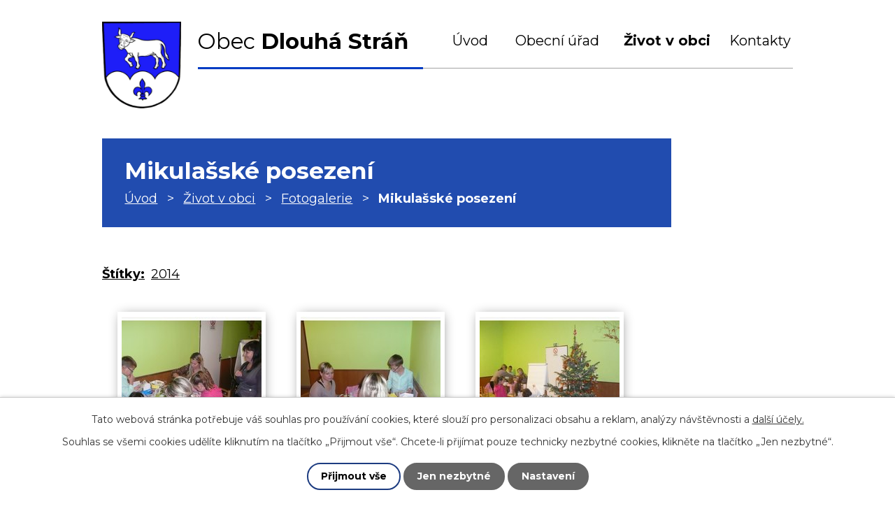

--- FILE ---
content_type: text/html; charset=utf-8
request_url: https://www.dlouhastran.cz/fotogalerie/mikulasske-posezeni-3280626-6
body_size: 10896
content:
<!DOCTYPE html>
<html lang="cs" data-lang-system="cs">
	<head>



		<!--[if IE]><meta http-equiv="X-UA-Compatible" content="IE=EDGE"><![endif]-->
			<meta name="viewport" content="width=device-width, initial-scale=1, user-scalable=yes">
			<meta http-equiv="content-type" content="text/html; charset=utf-8" />
			<meta name="robots" content="index,follow" />
			<meta name="author" content="Antee s.r.o." />
			<meta name="description" content="Obec se nachází v pohoří Nízkého Jeseníku na kraji severního výběžku vodní nádrže Slezská Harta v nadmořské výšce 517 metrů." />
			<meta name="keywords" content="Dlouhá Stráň,obec, státní správa," />
			<meta name="viewport" content="width=device-width, initial-scale=1, user-scalable=yes" />
			<meta property="og:image" content="http://www.dlouhastran.cz/image.php?oid=4173765" />
<title>Mikulašské posezení | Obec Dlouhá Stráň, okres Bruntál</title>

		<link rel="stylesheet" type="text/css" href="https://cdn.antee.cz/jqueryui/1.8.20/css/smoothness/jquery-ui-1.8.20.custom.css?v=2" integrity="sha384-969tZdZyQm28oZBJc3HnOkX55bRgehf7P93uV7yHLjvpg/EMn7cdRjNDiJ3kYzs4" crossorigin="anonymous" />
		<link rel="stylesheet" type="text/css" href="/style.php?nid=RU1DVw==&amp;ver=1768399196" />
		<link rel="stylesheet" type="text/css" href="/css/libs.css?ver=1768399900" />
		<link rel="stylesheet" type="text/css" href="https://cdn.antee.cz/genericons/genericons/genericons.css?v=2" integrity="sha384-DVVni0eBddR2RAn0f3ykZjyh97AUIRF+05QPwYfLtPTLQu3B+ocaZm/JigaX0VKc" crossorigin="anonymous" />

		<script src="/js/jquery/jquery-3.0.0.min.js" ></script>
		<script src="/js/jquery/jquery-migrate-3.1.0.min.js" ></script>
		<script src="/js/jquery/jquery-ui.min.js" ></script>
		<script src="/js/jquery/jquery.ui.touch-punch.min.js" ></script>
		<script src="/js/libs.min.js?ver=1768399900" ></script>
		<script src="/js/ipo.min.js?ver=1768399889" ></script>
			<script src="/js/locales/cs.js?ver=1768399196" ></script>

			<script src='https://www.google.com/recaptcha/api.js?hl=cs&render=explicit' ></script>

		<link href="/uredni-deska-archiv?action=atom" type="application/atom+xml" rel="alternate" title="Úřední deska - archiv">
		<link href="/aktuality?action=atom" type="application/atom+xml" rel="alternate" title="Aktuality">
		<link href="/uredni-deska?action=atom" type="application/atom+xml" rel="alternate" title="Úřední deska">
		<link href="/rozpocet-a-finance?action=atom" type="application/atom+xml" rel="alternate" title="Rozpočet a finance">
<link rel="preconnect" href="https://fonts.googleapis.com">
<link rel="preconnect" href="https://fonts.gstatic.com" crossorigin>
<link href="https://fonts.googleapis.com/css2?family=Montserrat:wght@400..700&amp;display=fallback" rel="stylesheet">
<link href="/image.php?nid=6359&amp;oid=10015550&amp;width=32" rel="icon" type="image/png">
<link rel="shortcut icon" href="/image.php?nid=6359&amp;oid=10015550&amp;width=32">
<script>
ipo.api.live('body', function(el) {
//posun patičky
$(el).find("#ipocopyright").insertAfter("#ipocontainer");
//backlink
$(el).find(".backlink").addClass("action-button");
});
ipo.api.live('h1', function(el) {
if((!document.getElementById('page9949236')) && ($("#system-menu").length != 1) && (window.innerWidth > 1024))  {
$(el).prependTo("#iponavigation");
}
});
//označení položek, které mají submenu
ipo.api.live('#ipotopmenu ul.topmenulevel1 li.topmenuitem1', function(el) {
var submenu = $(el).find("ul.topmenulevel2");
if (window.innerWidth <= 1024)
{
if (submenu.length) {
$(el).addClass("hasSubmenu");
$(el).find("> a").after("<span class='open-submenu' />");
}
}
});
//wrapnutí spanu do poležek první úrovně
ipo.api.live('#ipotopmenu ul.topmenulevel1 li.topmenuitem1 > a', function(el) {
if (window.innerWidth <= 1024) {
$(el).wrapInner("<span>");
}
});
//rozbaleni menu
$(function() {
if (window.innerWidth <= 1024) {
$(".topmenulevel1 > li.hasSubmenu").each(function( index, es ) {
if( $(es).hasClass("active") )
{
$(".topmenulevel1 > li.hasSubmenu.active ul.topmenulevel2").css("display","block");
$(".topmenulevel1 > li.hasSubmenu.active .open-submenu").addClass("see-more");
}
$(es).find(".open-submenu").click(function(e) {
if( $(es).hasClass("active") && $(this).hasClass("see-more") )
{
$(this).removeClass("see-more");
$(es).find("ul.topmenulevel2").css("display","none");
}
else{
$(this).toggleClass("see-more");
if($(this).hasClass("see-more")) {
$("ul.topmenulevel2").css("display","none");
$(this).next("ul.topmenulevel2").css("display","block");
$(".topmenulevel1 > li > a").removeClass("see-more");
$(this).addClass("see-more");
} else {
$(this).removeClass("see-more");
$(this).next("ul.topmenulevel2").css("display","none");
}
}
});
});
}
});
</script>

<link rel="preload" href="/image.php?nid=6359&amp;oid=10015555&amp;width=113" as="image">
<meta name="format-detection" content="telephone=no">
	</head>

	<body id="page3280626" class="subpage3280626 subpage9949272"
			
			data-nid="6359"
			data-lid="CZ"
			data-oid="3280626"
			data-layout-pagewidth="1024"
			
			data-slideshow-timer="3"
			 data-ipo-meta-album="6"
						
				
				data-layout="responsive" data-viewport_width_responsive="1024"
			>



							<div id="snippet-cookiesConfirmation-euCookiesSnp">			<div id="cookieChoiceInfo" class="cookie-choices-info template_1">
					<p>Tato webová stránka potřebuje váš souhlas pro používání cookies, které slouží pro personalizaci obsahu a reklam, analýzy návštěvnosti a 
						<a class="cookie-button more" href="https://navody.antee.cz/cookies" target="_blank">další účely.</a>
					</p>
					<p>
						Souhlas se všemi cookies udělíte kliknutím na tlačítko „Přijmout vše“. Chcete-li přijímat pouze technicky nezbytné cookies, klikněte na tlačítko „Jen nezbytné“.
					</p>
				<div class="buttons">
					<a class="cookie-button action-button ajax" id="cookieChoiceButton" rel=”nofollow” href="/fotogalerie/mikulasske-posezeni-3280626-6?do=cookiesConfirmation-acceptAll">Přijmout vše</a>
					<a class="cookie-button cookie-button--settings action-button ajax" rel=”nofollow” href="/fotogalerie/mikulasske-posezeni-3280626-6?do=cookiesConfirmation-onlyNecessary">Jen nezbytné</a>
					<a class="cookie-button cookie-button--settings action-button ajax" rel=”nofollow” href="/fotogalerie/mikulasske-posezeni-3280626-6?do=cookiesConfirmation-openSettings">Nastavení</a>
				</div>
			</div>
</div>				<div id="ipocontainer">

			<div class="menu-toggler">

				<span>Menu</span>
				<span class="genericon genericon-menu"></span>
			</div>

			<span id="back-to-top">

				<i class="fa fa-angle-up"></i>
			</span>

			<div id="ipoheader">

				<div class="header-wrapper">
	<div class="header-container layout-container flex-container">
		<a href="/" class="header-logo" title="Obec Dlouhá Stráň">
			<img src="/image.php?nid=6359&amp;oid=10015555&amp;width=113" width="113" height="124" alt="Obec Dlouhá Stráň">
			<span>Obec <strong>Dlouhá Stráň</strong></span>
		</a>
	</div>
</div>

			</div>

			<div id="ipotopmenuwrapper">

				<div id="ipotopmenu">
<h4 class="hiddenMenu">Horní menu</h4>
<ul class="topmenulevel1"><li class="topmenuitem1 noborder" id="ipomenu9949236"><a href="/">Úvod</a></li><li class="topmenuitem1" id="ipomenu970663"><a href="/obecni-urad">Obecní úřad</a><ul class="topmenulevel2"><li class="topmenuitem2" id="ipomenu970664"><a href="/zakladni-informace">Základní informace</a></li><li class="topmenuitem2" id="ipomenu3295080"><a href="/uredni-deska">Úřední deska</a></li><li class="topmenuitem2" id="ipomenu970665"><a href="/popis-uradu">Popis úřadu</a></li><li class="topmenuitem2" id="ipomenu4327228"><a href="/zapisy-a-usneseni">Zápisy a usnesení</a></li><li class="topmenuitem2" id="ipomenu8223222"><a href="/povinne-zverejnovane-informace">Povinně zveřejňované informace</a></li><li class="topmenuitem2" id="ipomenu970666"><a href="/poskytovani-informaci-prijem-podani">Poskytování informací, příjem podání</a></li><li class="topmenuitem2" id="ipomenu970667"><a href="/vyhlasky-a-zakony">Vyhlášky a zákony</a></li><li class="topmenuitem2" id="ipomenu9802473"><a href="/rozpocet-a-finance">Rozpočet a finance</a><ul class="topmenulevel3"><li class="topmenuitem3" id="ipomenu970668"><a href="/rozpocet-archiv">Rozpočet archiv</a></li></ul></li><li class="topmenuitem2" id="ipomenu970669"><a href="/elek-podatelna">Elektronická podatelna</a></li><li class="topmenuitem2" id="ipomenu7367512"><a href="https://cro.justice.cz/" target="_blank">Registr oznámení</a></li><li class="topmenuitem2" id="ipomenu3807451"><a href="/czech-point">Czech POINT</a></li><li class="topmenuitem2" id="ipomenu3295564"><a href="/verejne-zakazky">Veřejné zakázky</a></li></ul></li><li class="topmenuitem1 active" id="ipomenu9949272"><a href="/zivot-v-obci">Život v obci</a><ul class="topmenulevel2"><li class="topmenuitem2" id="ipomenu3280621"><a href="/aktuality">Aktuality</a></li><li class="topmenuitem2" id="ipomenu9802271"><a href="/zpravodaj">Zpravodaj</a></li><li class="topmenuitem2" id="ipomenu9819420"><a href="/obecni-poplatky">Obecní poplatky</a></li><li class="topmenuitem2" id="ipomenu2367040"><a href="/kultura">Kultura</a></li><li class="topmenuitem2" id="ipomenu2367042"><a href="/historie">Historie</a></li><li class="topmenuitem2" id="ipomenu2521074"><a href="/deni-v-obci">Dění v obci</a></li><li class="topmenuitem2" id="ipomenu2375322"><a href="/volnocasove-aktivity">Volnočasové aktivity</a></li><li class="topmenuitem2 active" id="ipomenu3280626"><a href="/fotogalerie">Fotogalerie</a></li><li class="topmenuitem2" id="ipomenu2378128"><a href="/podnikani">Podnikání</a></li><li class="topmenuitem2" id="ipomenu9819395"><a href="/svoz-odpadu">Svoz odpadu</a></li></ul></li><li class="topmenuitem1" id="ipomenu9949427"><a href="/kontakty">Kontakty</a></li></ul>
					<div class="cleartop"></div>
				</div>
			</div>
			<div id="ipomain">
				
				<div id="ipomainframe">
					<div id="ipopage">
<div id="iponavigation">
	<h5 class="hiddenMenu">Drobečková navigace</h5>
	<p>
			<a href="/">Úvod</a> <span class="separator">&gt;</span>
			<a href="/zivot-v-obci">Život v obci</a> <span class="separator">&gt;</span>
			<a href="/fotogalerie">Fotogalerie</a> <span class="separator">&gt;</span>
			<span class="currentPage">Mikulašské posezení</span>
	</p>

</div>
						<div class="ipopagetext">
							<div class="gallery view-detail content">
								
								<h1>Mikulašské posezení</h1>

<div id="snippet--flash"></div>
								
																	<hr class="cleaner">

		<div class="tags table-row auto type-tags">
		<a class="box-by-content" href="/fotogalerie/mikulasske-posezeni-3280626-6?do=tagsRenderer-clearFilter" title="Ukázat vše">Štítky:</a>
		<ul>

			<li><a href="/fotogalerie/mikulasske-posezeni-3280626-6?tagsRenderer-tag=2014&amp;do=tagsRenderer-filterTag" title="Filtrovat podle 2014">2014</a></li>
		</ul>
	</div>
	<div class="album">
	<div class="paragraph description clearfix"></div>
</div>
	
<div id="snippet--images"><div class="images clearfix">

																				<div class="image-wrapper" data-img="4173765" style="margin: 22.00px; padding: 6px;">
		<div class="image-inner-wrapper with-description">
						<div class="image-thumbnail" style="width: 200px; height: 200px;">
				<a class="image-detail" href="/image.php?nid=6359&amp;oid=4173765&amp;width=700" data-srcset="/image.php?nid=6359&amp;oid=4173765&amp;width=809 1600w, /image.php?nid=6359&amp;oid=4173765&amp;width=809 1200w, /image.php?nid=6359&amp;oid=4173765&amp;width=700 700w, /image.php?nid=6359&amp;oid=4173765&amp;width=300 300w" data-image-width="809" data-image-height="617" data-caption="Mikuláš 201400001.jpg" target="_blank">
<img alt="Mikuláš 201400001.jpg" style="margin: 0px -32px;" loading="lazy" width="262" height="200" data-src="/image.php?nid=6359&amp;oid=4173765&amp;width=262&amp;height=200">
</a>
			</div>
										<div class="image-description" title="Mikuláš 201400001.jpg" style="width: 200px;">
						Mikuláš 201400001.jpg					</div>
						</div>
	</div>
																			<div class="image-wrapper" data-img="4173766" style="margin: 22.00px; padding: 6px;">
		<div class="image-inner-wrapper with-description">
						<div class="image-thumbnail" style="width: 200px; height: 200px;">
				<a class="image-detail" href="/image.php?nid=6359&amp;oid=4173766&amp;width=700" data-srcset="/image.php?nid=6359&amp;oid=4173766&amp;width=809 1600w, /image.php?nid=6359&amp;oid=4173766&amp;width=809 1200w, /image.php?nid=6359&amp;oid=4173766&amp;width=700 700w, /image.php?nid=6359&amp;oid=4173766&amp;width=300 300w" data-image-width="809" data-image-height="617" data-caption="Mikuláš 201400002.jpg" target="_blank">
<img alt="Mikuláš 201400002.jpg" style="margin: 0px -32px;" loading="lazy" width="262" height="200" data-src="/image.php?nid=6359&amp;oid=4173766&amp;width=262&amp;height=200">
</a>
			</div>
										<div class="image-description" title="Mikuláš 201400002.jpg" style="width: 200px;">
						Mikuláš 201400002.jpg					</div>
						</div>
	</div>
																			<div class="image-wrapper" data-img="4173767" style="margin: 22.00px; padding: 6px;">
		<div class="image-inner-wrapper with-description">
						<div class="image-thumbnail" style="width: 200px; height: 200px;">
				<a class="image-detail" href="/image.php?nid=6359&amp;oid=4173767&amp;width=700" data-srcset="/image.php?nid=6359&amp;oid=4173767&amp;width=809 1600w, /image.php?nid=6359&amp;oid=4173767&amp;width=809 1200w, /image.php?nid=6359&amp;oid=4173767&amp;width=700 700w, /image.php?nid=6359&amp;oid=4173767&amp;width=300 300w" data-image-width="809" data-image-height="617" data-caption="Mikuláš 201400003.jpg" target="_blank">
<img alt="Mikuláš 201400003.jpg" style="margin: 0px -32px;" loading="lazy" width="262" height="200" data-src="/image.php?nid=6359&amp;oid=4173767&amp;width=262&amp;height=200">
</a>
			</div>
										<div class="image-description" title="Mikuláš 201400003.jpg" style="width: 200px;">
						Mikuláš 201400003.jpg					</div>
						</div>
	</div>
																			<div class="image-wrapper" data-img="4173768" style="margin: 22.00px; padding: 6px;">
		<div class="image-inner-wrapper with-description">
						<div class="image-thumbnail" style="width: 200px; height: 200px;">
				<a class="image-detail" href="/image.php?nid=6359&amp;oid=4173768&amp;width=700" data-srcset="/image.php?nid=6359&amp;oid=4173768&amp;width=809 1600w, /image.php?nid=6359&amp;oid=4173768&amp;width=809 1200w, /image.php?nid=6359&amp;oid=4173768&amp;width=700 700w, /image.php?nid=6359&amp;oid=4173768&amp;width=300 300w" data-image-width="809" data-image-height="617" data-caption="Mikuláš 201400004.jpg" target="_blank">
<img alt="Mikuláš 201400004.jpg" style="margin: 0px -32px;" loading="lazy" width="262" height="200" data-src="/image.php?nid=6359&amp;oid=4173768&amp;width=262&amp;height=200">
</a>
			</div>
										<div class="image-description" title="Mikuláš 201400004.jpg" style="width: 200px;">
						Mikuláš 201400004.jpg					</div>
						</div>
	</div>
																			<div class="image-wrapper" data-img="4173769" style="margin: 22.00px; padding: 6px;">
		<div class="image-inner-wrapper with-description">
						<div class="image-thumbnail" style="width: 200px; height: 200px;">
				<a class="image-detail" href="/image.php?nid=6359&amp;oid=4173769&amp;width=700" data-srcset="/image.php?nid=6359&amp;oid=4173769&amp;width=809 1600w, /image.php?nid=6359&amp;oid=4173769&amp;width=809 1200w, /image.php?nid=6359&amp;oid=4173769&amp;width=700 700w, /image.php?nid=6359&amp;oid=4173769&amp;width=300 300w" data-image-width="809" data-image-height="617" data-caption="Mikuláš 201400005.jpg" target="_blank">
<img alt="Mikuláš 201400005.jpg" style="margin: 0px -32px;" loading="lazy" width="262" height="200" data-src="/image.php?nid=6359&amp;oid=4173769&amp;width=262&amp;height=200">
</a>
			</div>
										<div class="image-description" title="Mikuláš 201400005.jpg" style="width: 200px;">
						Mikuláš 201400005.jpg					</div>
						</div>
	</div>
																			<div class="image-wrapper" data-img="4173770" style="margin: 22.00px; padding: 6px;">
		<div class="image-inner-wrapper with-description">
						<div class="image-thumbnail" style="width: 200px; height: 200px;">
				<a class="image-detail" href="/image.php?nid=6359&amp;oid=4173770&amp;width=700" data-srcset="/image.php?nid=6359&amp;oid=4173770&amp;width=809 1600w, /image.php?nid=6359&amp;oid=4173770&amp;width=809 1200w, /image.php?nid=6359&amp;oid=4173770&amp;width=700 700w, /image.php?nid=6359&amp;oid=4173770&amp;width=300 300w" data-image-width="809" data-image-height="617" data-caption="Mikuláš 201400006.jpg" target="_blank">
<img alt="Mikuláš 201400006.jpg" style="margin: 0px -32px;" loading="lazy" width="262" height="200" data-src="/image.php?nid=6359&amp;oid=4173770&amp;width=262&amp;height=200">
</a>
			</div>
										<div class="image-description" title="Mikuláš 201400006.jpg" style="width: 200px;">
						Mikuláš 201400006.jpg					</div>
						</div>
	</div>
																			<div class="image-wrapper" data-img="4173771" style="margin: 22.00px; padding: 6px;">
		<div class="image-inner-wrapper with-description">
						<div class="image-thumbnail" style="width: 200px; height: 200px;">
				<a class="image-detail" href="/image.php?nid=6359&amp;oid=4173771&amp;width=700" data-srcset="/image.php?nid=6359&amp;oid=4173771&amp;width=809 1600w, /image.php?nid=6359&amp;oid=4173771&amp;width=809 1200w, /image.php?nid=6359&amp;oid=4173771&amp;width=700 700w, /image.php?nid=6359&amp;oid=4173771&amp;width=300 300w" data-image-width="809" data-image-height="617" data-caption="Mikuláš 201400007.jpg" target="_blank">
<img alt="Mikuláš 201400007.jpg" style="margin: 0px -32px;" loading="lazy" width="262" height="200" data-src="/image.php?nid=6359&amp;oid=4173771&amp;width=262&amp;height=200">
</a>
			</div>
										<div class="image-description" title="Mikuláš 201400007.jpg" style="width: 200px;">
						Mikuláš 201400007.jpg					</div>
						</div>
	</div>
																			<div class="image-wrapper" data-img="4173772" style="margin: 22.00px; padding: 6px;">
		<div class="image-inner-wrapper with-description">
						<div class="image-thumbnail" style="width: 200px; height: 200px;">
				<a class="image-detail" href="/image.php?nid=6359&amp;oid=4173772&amp;width=700" data-srcset="/image.php?nid=6359&amp;oid=4173772&amp;width=809 1600w, /image.php?nid=6359&amp;oid=4173772&amp;width=809 1200w, /image.php?nid=6359&amp;oid=4173772&amp;width=700 700w, /image.php?nid=6359&amp;oid=4173772&amp;width=300 300w" data-image-width="809" data-image-height="617" data-caption="Mikuláš 201400008.jpg" target="_blank">
<img alt="Mikuláš 201400008.jpg" style="margin: 0px -32px;" loading="lazy" width="262" height="200" data-src="/image.php?nid=6359&amp;oid=4173772&amp;width=262&amp;height=200">
</a>
			</div>
										<div class="image-description" title="Mikuláš 201400008.jpg" style="width: 200px;">
						Mikuláš 201400008.jpg					</div>
						</div>
	</div>
																			<div class="image-wrapper" data-img="4173773" style="margin: 22.00px; padding: 6px;">
		<div class="image-inner-wrapper with-description">
						<div class="image-thumbnail" style="width: 200px; height: 200px;">
				<a class="image-detail" href="/image.php?nid=6359&amp;oid=4173773&amp;width=700" data-srcset="/image.php?nid=6359&amp;oid=4173773&amp;width=809 1600w, /image.php?nid=6359&amp;oid=4173773&amp;width=809 1200w, /image.php?nid=6359&amp;oid=4173773&amp;width=700 700w, /image.php?nid=6359&amp;oid=4173773&amp;width=300 300w" data-image-width="809" data-image-height="617" data-caption="Mikuláš 201400009.jpg" target="_blank">
<img alt="Mikuláš 201400009.jpg" style="margin: 0px -32px;" loading="lazy" width="262" height="200" data-src="/image.php?nid=6359&amp;oid=4173773&amp;width=262&amp;height=200">
</a>
			</div>
										<div class="image-description" title="Mikuláš 201400009.jpg" style="width: 200px;">
						Mikuláš 201400009.jpg					</div>
						</div>
	</div>
																			<div class="image-wrapper" data-img="4173777" style="margin: 22.00px; padding: 6px;">
		<div class="image-inner-wrapper with-description">
						<div class="image-thumbnail" style="width: 200px; height: 200px;">
				<a class="image-detail" href="/image.php?nid=6359&amp;oid=4173777&amp;width=700" data-srcset="/image.php?nid=6359&amp;oid=4173777&amp;width=809 1600w, /image.php?nid=6359&amp;oid=4173777&amp;width=809 1200w, /image.php?nid=6359&amp;oid=4173777&amp;width=700 700w, /image.php?nid=6359&amp;oid=4173777&amp;width=300 300w" data-image-width="809" data-image-height="617" data-caption="Mikuláš 201400013.jpg" target="_blank">
<img alt="Mikuláš 201400013.jpg" style="margin: 0px -32px;" loading="lazy" width="262" height="200" data-src="/image.php?nid=6359&amp;oid=4173777&amp;width=262&amp;height=200">
</a>
			</div>
										<div class="image-description" title="Mikuláš 201400013.jpg" style="width: 200px;">
						Mikuláš 201400013.jpg					</div>
						</div>
	</div>
																			<div class="image-wrapper" data-img="4173778" style="margin: 22.00px; padding: 6px;">
		<div class="image-inner-wrapper with-description">
						<div class="image-thumbnail" style="width: 200px; height: 200px;">
				<a class="image-detail" href="/image.php?nid=6359&amp;oid=4173778&amp;width=700" data-srcset="/image.php?nid=6359&amp;oid=4173778&amp;width=809 1600w, /image.php?nid=6359&amp;oid=4173778&amp;width=809 1200w, /image.php?nid=6359&amp;oid=4173778&amp;width=700 700w, /image.php?nid=6359&amp;oid=4173778&amp;width=300 300w" data-image-width="809" data-image-height="617" data-caption="Mikuláš 201400014.jpg" target="_blank">
<img alt="Mikuláš 201400014.jpg" style="margin: 0px -32px;" loading="lazy" width="262" height="200" data-src="/image.php?nid=6359&amp;oid=4173778&amp;width=262&amp;height=200">
</a>
			</div>
										<div class="image-description" title="Mikuláš 201400014.jpg" style="width: 200px;">
						Mikuláš 201400014.jpg					</div>
						</div>
	</div>
																			<div class="image-wrapper" data-img="4173779" style="margin: 22.00px; padding: 6px;">
		<div class="image-inner-wrapper with-description">
						<div class="image-thumbnail" style="width: 200px; height: 200px;">
				<a class="image-detail" href="/image.php?nid=6359&amp;oid=4173779&amp;width=700" data-srcset="/image.php?nid=6359&amp;oid=4173779&amp;width=809 1600w, /image.php?nid=6359&amp;oid=4173779&amp;width=809 1200w, /image.php?nid=6359&amp;oid=4173779&amp;width=700 700w, /image.php?nid=6359&amp;oid=4173779&amp;width=300 300w" data-image-width="809" data-image-height="617" data-caption="Mikuláš 201400015.jpg" target="_blank">
<img alt="Mikuláš 201400015.jpg" style="margin: 0px -32px;" loading="lazy" width="262" height="200" data-src="/image.php?nid=6359&amp;oid=4173779&amp;width=262&amp;height=200">
</a>
			</div>
										<div class="image-description" title="Mikuláš 201400015.jpg" style="width: 200px;">
						Mikuláš 201400015.jpg					</div>
						</div>
	</div>
																			<div class="image-wrapper" data-img="4173780" style="margin: 22.00px; padding: 6px;">
		<div class="image-inner-wrapper with-description">
						<div class="image-thumbnail" style="width: 200px; height: 200px;">
				<a class="image-detail" href="/image.php?nid=6359&amp;oid=4173780&amp;width=700" data-srcset="/image.php?nid=6359&amp;oid=4173780&amp;width=809 1600w, /image.php?nid=6359&amp;oid=4173780&amp;width=809 1200w, /image.php?nid=6359&amp;oid=4173780&amp;width=700 700w, /image.php?nid=6359&amp;oid=4173780&amp;width=300 300w" data-image-width="809" data-image-height="617" data-caption="Mikuláš 201400016.jpg" target="_blank">
<img alt="Mikuláš 201400016.jpg" style="margin: 0px -32px;" loading="lazy" width="262" height="200" data-src="/image.php?nid=6359&amp;oid=4173780&amp;width=262&amp;height=200">
</a>
			</div>
										<div class="image-description" title="Mikuláš 201400016.jpg" style="width: 200px;">
						Mikuláš 201400016.jpg					</div>
						</div>
	</div>
																			<div class="image-wrapper" data-img="4173781" style="margin: 22.00px; padding: 6px;">
		<div class="image-inner-wrapper with-description">
						<div class="image-thumbnail" style="width: 200px; height: 200px;">
				<a class="image-detail" href="/image.php?nid=6359&amp;oid=4173781&amp;width=700" data-srcset="/image.php?nid=6359&amp;oid=4173781&amp;width=809 1600w, /image.php?nid=6359&amp;oid=4173781&amp;width=809 1200w, /image.php?nid=6359&amp;oid=4173781&amp;width=700 700w, /image.php?nid=6359&amp;oid=4173781&amp;width=300 300w" data-image-width="809" data-image-height="617" data-caption="Mikuláš 201400017.jpg" target="_blank">
<img alt="Mikuláš 201400017.jpg" style="margin: 0px -32px;" loading="lazy" width="262" height="200" data-src="/image.php?nid=6359&amp;oid=4173781&amp;width=262&amp;height=200">
</a>
			</div>
										<div class="image-description" title="Mikuláš 201400017.jpg" style="width: 200px;">
						Mikuláš 201400017.jpg					</div>
						</div>
	</div>
																			<div class="image-wrapper" data-img="4173782" style="margin: 22.00px; padding: 6px;">
		<div class="image-inner-wrapper with-description">
						<div class="image-thumbnail" style="width: 200px; height: 200px;">
				<a class="image-detail" href="/image.php?nid=6359&amp;oid=4173782&amp;width=700" data-srcset="/image.php?nid=6359&amp;oid=4173782&amp;width=809 1600w, /image.php?nid=6359&amp;oid=4173782&amp;width=809 1200w, /image.php?nid=6359&amp;oid=4173782&amp;width=700 700w, /image.php?nid=6359&amp;oid=4173782&amp;width=300 300w" data-image-width="809" data-image-height="617" data-caption="Mikuláš 201400018.jpg" target="_blank">
<img alt="Mikuláš 201400018.jpg" style="margin: 0px -32px;" loading="lazy" width="262" height="200" data-src="/image.php?nid=6359&amp;oid=4173782&amp;width=262&amp;height=200">
</a>
			</div>
										<div class="image-description" title="Mikuláš 201400018.jpg" style="width: 200px;">
						Mikuláš 201400018.jpg					</div>
						</div>
	</div>
																			<div class="image-wrapper" data-img="4173783" style="margin: 22.00px; padding: 6px;">
		<div class="image-inner-wrapper with-description">
						<div class="image-thumbnail" style="width: 200px; height: 200px;">
				<a class="image-detail" href="/image.php?nid=6359&amp;oid=4173783&amp;width=700" data-srcset="/image.php?nid=6359&amp;oid=4173783&amp;width=809 1600w, /image.php?nid=6359&amp;oid=4173783&amp;width=809 1200w, /image.php?nid=6359&amp;oid=4173783&amp;width=700 700w, /image.php?nid=6359&amp;oid=4173783&amp;width=300 300w" data-image-width="809" data-image-height="617" data-caption="Mikuláš 201400019.jpg" target="_blank">
<img alt="Mikuláš 201400019.jpg" style="margin: 0px -32px;" loading="lazy" width="262" height="200" data-src="/image.php?nid=6359&amp;oid=4173783&amp;width=262&amp;height=200">
</a>
			</div>
										<div class="image-description" title="Mikuláš 201400019.jpg" style="width: 200px;">
						Mikuláš 201400019.jpg					</div>
						</div>
	</div>
																			<div class="image-wrapper" data-img="4173784" style="margin: 22.00px; padding: 6px;">
		<div class="image-inner-wrapper with-description">
						<div class="image-thumbnail" style="width: 200px; height: 200px;">
				<a class="image-detail" href="/image.php?nid=6359&amp;oid=4173784&amp;width=700" data-srcset="/image.php?nid=6359&amp;oid=4173784&amp;width=809 1600w, /image.php?nid=6359&amp;oid=4173784&amp;width=809 1200w, /image.php?nid=6359&amp;oid=4173784&amp;width=700 700w, /image.php?nid=6359&amp;oid=4173784&amp;width=300 300w" data-image-width="809" data-image-height="617" data-caption="Mikuláš 201400020.jpg" target="_blank">
<img alt="Mikuláš 201400020.jpg" style="margin: 0px -32px;" loading="lazy" width="262" height="200" data-src="/image.php?nid=6359&amp;oid=4173784&amp;width=262&amp;height=200">
</a>
			</div>
										<div class="image-description" title="Mikuláš 201400020.jpg" style="width: 200px;">
						Mikuláš 201400020.jpg					</div>
						</div>
	</div>
																			<div class="image-wrapper" data-img="4173785" style="margin: 22.00px; padding: 6px;">
		<div class="image-inner-wrapper with-description">
						<div class="image-thumbnail" style="width: 200px; height: 200px;">
				<a class="image-detail" href="/image.php?nid=6359&amp;oid=4173785&amp;width=700" data-srcset="/image.php?nid=6359&amp;oid=4173785&amp;width=809 1600w, /image.php?nid=6359&amp;oid=4173785&amp;width=809 1200w, /image.php?nid=6359&amp;oid=4173785&amp;width=700 700w, /image.php?nid=6359&amp;oid=4173785&amp;width=300 300w" data-image-width="809" data-image-height="617" data-caption="Mikuláš 201400021.jpg" target="_blank">
<img alt="Mikuláš 201400021.jpg" style="margin: 0px -32px;" loading="lazy" width="262" height="200" data-src="/image.php?nid=6359&amp;oid=4173785&amp;width=262&amp;height=200">
</a>
			</div>
										<div class="image-description" title="Mikuláš 201400021.jpg" style="width: 200px;">
						Mikuláš 201400021.jpg					</div>
						</div>
	</div>
																			<div class="image-wrapper" data-img="4173786" style="margin: 22.00px; padding: 6px;">
		<div class="image-inner-wrapper with-description">
						<div class="image-thumbnail" style="width: 200px; height: 200px;">
				<a class="image-detail" href="/image.php?nid=6359&amp;oid=4173786&amp;width=700" data-srcset="/image.php?nid=6359&amp;oid=4173786&amp;width=809 1600w, /image.php?nid=6359&amp;oid=4173786&amp;width=809 1200w, /image.php?nid=6359&amp;oid=4173786&amp;width=700 700w, /image.php?nid=6359&amp;oid=4173786&amp;width=300 300w" data-image-width="809" data-image-height="617" data-caption="Mikuláš 201400022.jpg" target="_blank">
<img alt="Mikuláš 201400022.jpg" style="margin: 0px -32px;" loading="lazy" width="262" height="200" data-src="/image.php?nid=6359&amp;oid=4173786&amp;width=262&amp;height=200">
</a>
			</div>
										<div class="image-description" title="Mikuláš 201400022.jpg" style="width: 200px;">
						Mikuláš 201400022.jpg					</div>
						</div>
	</div>
																			<div class="image-wrapper" data-img="4173787" style="margin: 22.00px; padding: 6px;">
		<div class="image-inner-wrapper with-description">
						<div class="image-thumbnail" style="width: 200px; height: 200px;">
				<a class="image-detail" href="/image.php?nid=6359&amp;oid=4173787&amp;width=700" data-srcset="/image.php?nid=6359&amp;oid=4173787&amp;width=809 1600w, /image.php?nid=6359&amp;oid=4173787&amp;width=809 1200w, /image.php?nid=6359&amp;oid=4173787&amp;width=700 700w, /image.php?nid=6359&amp;oid=4173787&amp;width=300 300w" data-image-width="809" data-image-height="617" data-caption="Mikuláš 201400023.jpg" target="_blank">
<img alt="Mikuláš 201400023.jpg" style="margin: 0px -32px;" loading="lazy" width="262" height="200" data-src="/image.php?nid=6359&amp;oid=4173787&amp;width=262&amp;height=200">
</a>
			</div>
										<div class="image-description" title="Mikuláš 201400023.jpg" style="width: 200px;">
						Mikuláš 201400023.jpg					</div>
						</div>
	</div>
																			<div class="image-wrapper" data-img="4173788" style="margin: 22.00px; padding: 6px;">
		<div class="image-inner-wrapper with-description">
						<div class="image-thumbnail" style="width: 200px; height: 200px;">
				<a class="image-detail" href="/image.php?nid=6359&amp;oid=4173788&amp;width=700" data-srcset="/image.php?nid=6359&amp;oid=4173788&amp;width=809 1600w, /image.php?nid=6359&amp;oid=4173788&amp;width=809 1200w, /image.php?nid=6359&amp;oid=4173788&amp;width=700 700w, /image.php?nid=6359&amp;oid=4173788&amp;width=300 300w" data-image-width="809" data-image-height="617" data-caption="Mikuláš 201400024.jpg" target="_blank">
<img alt="Mikuláš 201400024.jpg" style="margin: 0px -32px;" loading="lazy" width="262" height="200" data-src="/image.php?nid=6359&amp;oid=4173788&amp;width=262&amp;height=200">
</a>
			</div>
										<div class="image-description" title="Mikuláš 201400024.jpg" style="width: 200px;">
						Mikuláš 201400024.jpg					</div>
						</div>
	</div>
																			<div class="image-wrapper" data-img="4173789" style="margin: 22.00px; padding: 6px;">
		<div class="image-inner-wrapper with-description">
						<div class="image-thumbnail" style="width: 200px; height: 200px;">
				<a class="image-detail" href="/image.php?nid=6359&amp;oid=4173789&amp;width=700" data-srcset="/image.php?nid=6359&amp;oid=4173789&amp;width=809 1600w, /image.php?nid=6359&amp;oid=4173789&amp;width=809 1200w, /image.php?nid=6359&amp;oid=4173789&amp;width=700 700w, /image.php?nid=6359&amp;oid=4173789&amp;width=300 300w" data-image-width="809" data-image-height="617" data-caption="Mikuláš 201400025.jpg" target="_blank">
<img alt="Mikuláš 201400025.jpg" style="margin: 0px -32px;" loading="lazy" width="262" height="200" data-src="/image.php?nid=6359&amp;oid=4173789&amp;width=262&amp;height=200">
</a>
			</div>
										<div class="image-description" title="Mikuláš 201400025.jpg" style="width: 200px;">
						Mikuláš 201400025.jpg					</div>
						</div>
	</div>
																			<div class="image-wrapper" data-img="4173790" style="margin: 22.00px; padding: 6px;">
		<div class="image-inner-wrapper with-description">
						<div class="image-thumbnail" style="width: 200px; height: 200px;">
				<a class="image-detail" href="/image.php?nid=6359&amp;oid=4173790&amp;width=700" data-srcset="/image.php?nid=6359&amp;oid=4173790&amp;width=809 1600w, /image.php?nid=6359&amp;oid=4173790&amp;width=809 1200w, /image.php?nid=6359&amp;oid=4173790&amp;width=700 700w, /image.php?nid=6359&amp;oid=4173790&amp;width=300 300w" data-image-width="809" data-image-height="617" data-caption="Mikuláš 201400026.jpg" target="_blank">
<img alt="Mikuláš 201400026.jpg" style="margin: 0px -32px;" loading="lazy" width="262" height="200" data-src="/image.php?nid=6359&amp;oid=4173790&amp;width=262&amp;height=200">
</a>
			</div>
										<div class="image-description" title="Mikuláš 201400026.jpg" style="width: 200px;">
						Mikuláš 201400026.jpg					</div>
						</div>
	</div>
																			<div class="image-wrapper" data-img="4173791" style="margin: 22.00px; padding: 6px;">
		<div class="image-inner-wrapper with-description">
						<div class="image-thumbnail" style="width: 200px; height: 200px;">
				<a class="image-detail" href="/image.php?nid=6359&amp;oid=4173791&amp;width=700" data-srcset="/image.php?nid=6359&amp;oid=4173791&amp;width=809 1600w, /image.php?nid=6359&amp;oid=4173791&amp;width=809 1200w, /image.php?nid=6359&amp;oid=4173791&amp;width=700 700w, /image.php?nid=6359&amp;oid=4173791&amp;width=300 300w" data-image-width="809" data-image-height="617" data-caption="Mikuláš 201400027.jpg" target="_blank">
<img alt="Mikuláš 201400027.jpg" style="margin: 0px -32px;" loading="lazy" width="262" height="200" data-src="/image.php?nid=6359&amp;oid=4173791&amp;width=262&amp;height=200">
</a>
			</div>
										<div class="image-description" title="Mikuláš 201400027.jpg" style="width: 200px;">
						Mikuláš 201400027.jpg					</div>
						</div>
	</div>
																			<div class="image-wrapper" data-img="4173792" style="margin: 22.00px; padding: 6px;">
		<div class="image-inner-wrapper with-description">
						<div class="image-thumbnail" style="width: 200px; height: 200px;">
				<a class="image-detail" href="/image.php?nid=6359&amp;oid=4173792&amp;width=700" data-srcset="/image.php?nid=6359&amp;oid=4173792&amp;width=809 1600w, /image.php?nid=6359&amp;oid=4173792&amp;width=809 1200w, /image.php?nid=6359&amp;oid=4173792&amp;width=700 700w, /image.php?nid=6359&amp;oid=4173792&amp;width=300 300w" data-image-width="809" data-image-height="617" data-caption="Mikuláš 201400028.jpg" target="_blank">
<img alt="Mikuláš 201400028.jpg" style="margin: 0px -32px;" loading="lazy" width="262" height="200" data-src="/image.php?nid=6359&amp;oid=4173792&amp;width=262&amp;height=200">
</a>
			</div>
										<div class="image-description" title="Mikuláš 201400028.jpg" style="width: 200px;">
						Mikuláš 201400028.jpg					</div>
						</div>
	</div>
		<hr class="cleaner">
</div>
</div>

<div id="snippet--uploader"></div><a class='backlink action-button' href='/fotogalerie'>Zpět na přehled</a>
															</div>
						</div>
					</div>


					

					

					<div class="hrclear"></div>
					<div id="ipocopyright">
<div class="copyright">
	<div class="footer-container flex-container layout-container">
	<h5>
		<span>Obec <strong>Dlouhá Stráň</strong></span>
		<a class="action-button" href="https://mapy.cz/s/duremokega" target="_blank" rel="noopener noreferrer">Zobrazit obec na mapě</a>
	</h5>
	<div class="col-1-3">
		<p>
			<strong>Obec Dlouhá Stráň</strong><br>
			Dlouhá Stráň č.p.47,<br>
			792 01 Bruntál
		</p>
		<p>
			<strong>Tel.: </strong><a href="tel:+420554714837">+420 554 714 837</a><br>
			<strong>E-mail: </strong><a href="mailto:obec.dlouhastran@tiscali.cz">obec.dlouhastran@tiscali.cz</a>
		</p>
		<p>
			<strong>IČO: </strong>00576069<br>
			<strong>DIČ: </strong>CZ0576069<br>
			<strong>Číslo účtu: </strong>12323771/0100
		</p>
	</div>
	<div class="col-1-3">
		<p>
			<strong>Kontaktní osoby:</strong><br>
			<strong>Starosta: </strong><span>Miroslav Prchlík</span><br>
			Tel.: <a href="tel:+420606865052">+420 606 865 052</a>
		</p>
		<p>
			<strong>Místostarosta: </strong><span>Jiří Perďoch</span><br>
			Tel.: <a href="tel:+420723053274">+420 723 053 274</a>
		</p>
		<p>
			<strong>Účetní obce: </strong><span>Bc. Ester Gocalová</span><br>
			Tel.: <a href="tel:+420792265949">+420 792 265 949</a>
		</p>
	</div>
	<div class="col-1-3">
		<p>
			<strong>Úřední hodiny na obecním úřadě:</strong><br>
			<span class="minwidth_m">Pondělí: </span>13.00 - 16.30<br>
			<span class="minwidth_m">Středa: </span>13.00 - 16.30
		</p>
		<p>
			<strong>Pracovní doba účetní obce:</strong><br>
			<span class="minwidth_m">Pondělí: </span>8.00 - 11.30 12.00 - 16.30<br>
			<span class="minwidth_m">Středa: </span>8.00 - 11.30 12.00 - 16.30<br>
			<span class="minwidth_m">Čtvrtek: </span>8.00 - 11.30 12.00 - 16.30
		</p>
	</div>
</div>
<div class="row antee">
	<p class="layout-container">
		© 2026 Obec Dlouhá Stráň, <a href="mailto:obec@dlouhastran.cz">Kontaktovat webmastera</a>, <span id="links"><a href="/mapa-stranek">Mapa stránek</a>, <a href="/prohlaseni-o-pristupnosti">Prohlášení o přístupnosti</a></span><br>ANTEE s.r.o. - <a href="https://www.antee.cz" rel="nofollow">Tvorba webových stránek</a>, Redakční systém IPO
	</p>
</div>
</div>
					</div>
					<div id="ipostatistics">
<script >
	var _paq = _paq || [];
	_paq.push(['disableCookies']);
	_paq.push(['trackPageView']);
	_paq.push(['enableLinkTracking']);
	(function() {
		var u="https://matomo.antee.cz/";
		_paq.push(['setTrackerUrl', u+'piwik.php']);
		_paq.push(['setSiteId', 478]);
		var d=document, g=d.createElement('script'), s=d.getElementsByTagName('script')[0];
		g.defer=true; g.async=true; g.src=u+'piwik.js'; s.parentNode.insertBefore(g,s);
	})();
</script>
<script >
	$(document).ready(function() {
		$('a[href^="mailto"]').on("click", function(){
			_paq.push(['setCustomVariable', 1, 'Click mailto','Email='+this.href.replace(/^mailto:/i,'') + ' /Page = ' +  location.href,'page']);
			_paq.push(['trackGoal', 4]);
			_paq.push(['trackPageView']);
		});

		$('a[href^="tel"]').on("click", function(){
			_paq.push(['setCustomVariable', 1, 'Click telefon','Telefon='+this.href.replace(/^tel:/i,'') + ' /Page = ' +  location.href,'page']);
			_paq.push(['trackPageView']);
		});
	});
</script>
					</div>

					<div id="ipofooter">
						
					</div>
				</div>
			</div>
		</div>
	</body>
</html>
